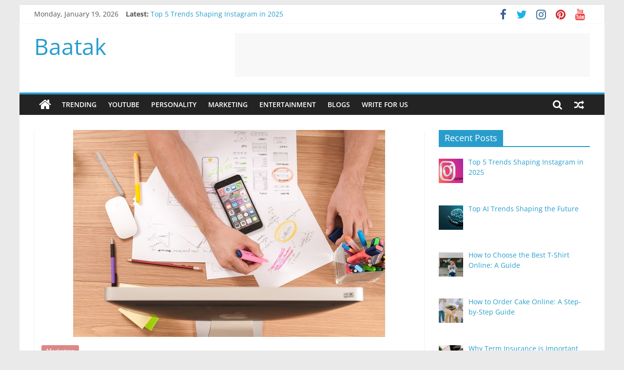

--- FILE ---
content_type: text/html; charset=UTF-8
request_url: https://baatak.com/2022/06/why-digital-marketing-is-important-for-your-business/
body_size: 19559
content:
<!DOCTYPE html>
<html lang="en-US">
<head>
			<meta charset="UTF-8" />
		<meta name="viewport" content="width=device-width, initial-scale=1">
		<link rel="profile" href="http://gmpg.org/xfn/11" />
		<meta name='robots' content='index, follow, max-image-preview:large, max-snippet:-1, max-video-preview:-1' />

	<!-- This site is optimized with the Yoast SEO plugin v19.4 - https://yoast.com/wordpress/plugins/seo/ -->
	<title>Why Digital Marketing is Important for Your Business? - Baatak</title>
	<link rel="canonical" href="https://baatak.com/2022/06/why-digital-marketing-is-important-for-your-business/" />
	<meta property="og:locale" content="en_US" />
	<meta property="og:type" content="article" />
	<meta property="og:title" content="Why Digital Marketing is Important for Your Business? - Baatak" />
	<meta property="og:description" content="Digital marketing is the growing field and very business wants to grow using the marketing techniques. Digital marketing has wide scope, you can target customer depending upon the product configuration. ... Read more" />
	<meta property="og:url" content="https://baatak.com/2022/06/why-digital-marketing-is-important-for-your-business/" />
	<meta property="og:site_name" content="Baatak" />
	<meta property="article:published_time" content="2022-06-13T04:00:00+00:00" />
	<meta property="article:modified_time" content="2022-06-23T17:59:39+00:00" />
	<meta property="og:image" content="https://baatak.com/wp-content/uploads/2022/06/firmbee-com-gcsNOsPEXfs-unsplash.jpg" />
	<meta property="og:image:width" content="640" />
	<meta property="og:image:height" content="425" />
	<meta property="og:image:type" content="image/jpeg" />
	<meta name="author" content="admin" />
	<meta name="twitter:card" content="summary_large_image" />
	<meta name="twitter:label1" content="Written by" />
	<meta name="twitter:data1" content="admin" />
	<meta name="twitter:label2" content="Est. reading time" />
	<meta name="twitter:data2" content="2 minutes" />
	<script type="application/ld+json" class="yoast-schema-graph">{"@context":"https://schema.org","@graph":[{"@type":"Organization","@id":"https://baatak.com/#organization","name":"Baatak","url":"https://baatak.com/","sameAs":[],"logo":{"@type":"ImageObject","inLanguage":"en-US","@id":"https://baatak.com/#/schema/logo/image/","url":"https://baatak.com/wp-content/uploads/2022/07/cropped-buying-mentor.png","contentUrl":"https://baatak.com/wp-content/uploads/2022/07/cropped-buying-mentor.png","width":260,"height":79,"caption":"Baatak"},"image":{"@id":"https://baatak.com/#/schema/logo/image/"}},{"@type":"WebSite","@id":"https://baatak.com/#website","url":"https://baatak.com/","name":"Baatak","description":"","publisher":{"@id":"https://baatak.com/#organization"},"potentialAction":[{"@type":"SearchAction","target":{"@type":"EntryPoint","urlTemplate":"https://baatak.com/?s={search_term_string}"},"query-input":"required name=search_term_string"}],"inLanguage":"en-US"},{"@type":"ImageObject","inLanguage":"en-US","@id":"https://baatak.com/2022/06/why-digital-marketing-is-important-for-your-business/#primaryimage","url":"https://baatak.com/wp-content/uploads/2022/06/firmbee-com-gcsNOsPEXfs-unsplash.jpg","contentUrl":"https://baatak.com/wp-content/uploads/2022/06/firmbee-com-gcsNOsPEXfs-unsplash.jpg","width":640,"height":425},{"@type":"WebPage","@id":"https://baatak.com/2022/06/why-digital-marketing-is-important-for-your-business/","url":"https://baatak.com/2022/06/why-digital-marketing-is-important-for-your-business/","name":"Why Digital Marketing is Important for Your Business? - Baatak","isPartOf":{"@id":"https://baatak.com/#website"},"primaryImageOfPage":{"@id":"https://baatak.com/2022/06/why-digital-marketing-is-important-for-your-business/#primaryimage"},"image":{"@id":"https://baatak.com/2022/06/why-digital-marketing-is-important-for-your-business/#primaryimage"},"thumbnailUrl":"https://baatak.com/wp-content/uploads/2022/06/firmbee-com-gcsNOsPEXfs-unsplash.jpg","datePublished":"2022-06-13T04:00:00+00:00","dateModified":"2022-06-23T17:59:39+00:00","breadcrumb":{"@id":"https://baatak.com/2022/06/why-digital-marketing-is-important-for-your-business/#breadcrumb"},"inLanguage":"en-US","potentialAction":[{"@type":"ReadAction","target":["https://baatak.com/2022/06/why-digital-marketing-is-important-for-your-business/"]}]},{"@type":"BreadcrumbList","@id":"https://baatak.com/2022/06/why-digital-marketing-is-important-for-your-business/#breadcrumb","itemListElement":[{"@type":"ListItem","position":1,"name":"Home","item":"https://baatak.com/"},{"@type":"ListItem","position":2,"name":"Why Digital Marketing is Important for Your Business?"}]},{"@type":"Article","@id":"https://baatak.com/2022/06/why-digital-marketing-is-important-for-your-business/#article","isPartOf":{"@id":"https://baatak.com/2022/06/why-digital-marketing-is-important-for-your-business/"},"author":{"name":"admin","@id":"https://baatak.com/#/schema/person/bb41e15561c6434d58574cc80d43fec5"},"headline":"Why Digital Marketing is Important for Your Business?","datePublished":"2022-06-13T04:00:00+00:00","dateModified":"2022-06-23T17:59:39+00:00","mainEntityOfPage":{"@id":"https://baatak.com/2022/06/why-digital-marketing-is-important-for-your-business/"},"wordCount":439,"commentCount":0,"publisher":{"@id":"https://baatak.com/#organization"},"image":{"@id":"https://baatak.com/2022/06/why-digital-marketing-is-important-for-your-business/#primaryimage"},"thumbnailUrl":"https://baatak.com/wp-content/uploads/2022/06/firmbee-com-gcsNOsPEXfs-unsplash.jpg","articleSection":["Marketing"],"inLanguage":"en-US","potentialAction":[{"@type":"CommentAction","name":"Comment","target":["https://baatak.com/2022/06/why-digital-marketing-is-important-for-your-business/#respond"]}]},{"@type":"Person","@id":"https://baatak.com/#/schema/person/bb41e15561c6434d58574cc80d43fec5","name":"admin","image":{"@type":"ImageObject","inLanguage":"en-US","@id":"https://baatak.com/#/schema/person/image/","url":"https://secure.gravatar.com/avatar/2c3a498f9a45a3d6fac55202e02cd36b?s=96&d=wavatar&r=g","contentUrl":"https://secure.gravatar.com/avatar/2c3a498f9a45a3d6fac55202e02cd36b?s=96&d=wavatar&r=g","caption":"admin"},"description":"I am professional writer for fashion, trending and entertainment.","sameAs":["http://baatak.com"],"url":"https://baatak.com/author/admin/"}]}</script>
	<!-- / Yoast SEO plugin. -->


<link rel="alternate" type="application/rss+xml" title="Baatak &raquo; Feed" href="https://baatak.com/feed/" />
<link rel="alternate" type="application/rss+xml" title="Baatak &raquo; Comments Feed" href="https://baatak.com/comments/feed/" />
<link rel="alternate" type="application/rss+xml" title="Baatak &raquo; Why Digital Marketing is Important for Your Business? Comments Feed" href="https://baatak.com/2022/06/why-digital-marketing-is-important-for-your-business/feed/" />
<link rel="alternate" type="application/rss+xml" title="Baatak &raquo; Stories Feed" href="https://baatak.com/web-stories/feed/">		<!-- This site uses the Google Analytics by MonsterInsights plugin v8.28.0 - Using Analytics tracking - https://www.monsterinsights.com/ -->
		<!-- Note: MonsterInsights is not currently configured on this site. The site owner needs to authenticate with Google Analytics in the MonsterInsights settings panel. -->
					<!-- No tracking code set -->
				<!-- / Google Analytics by MonsterInsights -->
		<script type="text/javascript">
/* <![CDATA[ */
window._wpemojiSettings = {"baseUrl":"https:\/\/s.w.org\/images\/core\/emoji\/15.0.3\/72x72\/","ext":".png","svgUrl":"https:\/\/s.w.org\/images\/core\/emoji\/15.0.3\/svg\/","svgExt":".svg","source":{"concatemoji":"https:\/\/baatak.com\/wp-includes\/js\/wp-emoji-release.min.js?ver=6.6.4"}};
/*! This file is auto-generated */
!function(i,n){var o,s,e;function c(e){try{var t={supportTests:e,timestamp:(new Date).valueOf()};sessionStorage.setItem(o,JSON.stringify(t))}catch(e){}}function p(e,t,n){e.clearRect(0,0,e.canvas.width,e.canvas.height),e.fillText(t,0,0);var t=new Uint32Array(e.getImageData(0,0,e.canvas.width,e.canvas.height).data),r=(e.clearRect(0,0,e.canvas.width,e.canvas.height),e.fillText(n,0,0),new Uint32Array(e.getImageData(0,0,e.canvas.width,e.canvas.height).data));return t.every(function(e,t){return e===r[t]})}function u(e,t,n){switch(t){case"flag":return n(e,"\ud83c\udff3\ufe0f\u200d\u26a7\ufe0f","\ud83c\udff3\ufe0f\u200b\u26a7\ufe0f")?!1:!n(e,"\ud83c\uddfa\ud83c\uddf3","\ud83c\uddfa\u200b\ud83c\uddf3")&&!n(e,"\ud83c\udff4\udb40\udc67\udb40\udc62\udb40\udc65\udb40\udc6e\udb40\udc67\udb40\udc7f","\ud83c\udff4\u200b\udb40\udc67\u200b\udb40\udc62\u200b\udb40\udc65\u200b\udb40\udc6e\u200b\udb40\udc67\u200b\udb40\udc7f");case"emoji":return!n(e,"\ud83d\udc26\u200d\u2b1b","\ud83d\udc26\u200b\u2b1b")}return!1}function f(e,t,n){var r="undefined"!=typeof WorkerGlobalScope&&self instanceof WorkerGlobalScope?new OffscreenCanvas(300,150):i.createElement("canvas"),a=r.getContext("2d",{willReadFrequently:!0}),o=(a.textBaseline="top",a.font="600 32px Arial",{});return e.forEach(function(e){o[e]=t(a,e,n)}),o}function t(e){var t=i.createElement("script");t.src=e,t.defer=!0,i.head.appendChild(t)}"undefined"!=typeof Promise&&(o="wpEmojiSettingsSupports",s=["flag","emoji"],n.supports={everything:!0,everythingExceptFlag:!0},e=new Promise(function(e){i.addEventListener("DOMContentLoaded",e,{once:!0})}),new Promise(function(t){var n=function(){try{var e=JSON.parse(sessionStorage.getItem(o));if("object"==typeof e&&"number"==typeof e.timestamp&&(new Date).valueOf()<e.timestamp+604800&&"object"==typeof e.supportTests)return e.supportTests}catch(e){}return null}();if(!n){if("undefined"!=typeof Worker&&"undefined"!=typeof OffscreenCanvas&&"undefined"!=typeof URL&&URL.createObjectURL&&"undefined"!=typeof Blob)try{var e="postMessage("+f.toString()+"("+[JSON.stringify(s),u.toString(),p.toString()].join(",")+"));",r=new Blob([e],{type:"text/javascript"}),a=new Worker(URL.createObjectURL(r),{name:"wpTestEmojiSupports"});return void(a.onmessage=function(e){c(n=e.data),a.terminate(),t(n)})}catch(e){}c(n=f(s,u,p))}t(n)}).then(function(e){for(var t in e)n.supports[t]=e[t],n.supports.everything=n.supports.everything&&n.supports[t],"flag"!==t&&(n.supports.everythingExceptFlag=n.supports.everythingExceptFlag&&n.supports[t]);n.supports.everythingExceptFlag=n.supports.everythingExceptFlag&&!n.supports.flag,n.DOMReady=!1,n.readyCallback=function(){n.DOMReady=!0}}).then(function(){return e}).then(function(){var e;n.supports.everything||(n.readyCallback(),(e=n.source||{}).concatemoji?t(e.concatemoji):e.wpemoji&&e.twemoji&&(t(e.twemoji),t(e.wpemoji)))}))}((window,document),window._wpemojiSettings);
/* ]]> */
</script>
<style id='wp-emoji-styles-inline-css' type='text/css'>

	img.wp-smiley, img.emoji {
		display: inline !important;
		border: none !important;
		box-shadow: none !important;
		height: 1em !important;
		width: 1em !important;
		margin: 0 0.07em !important;
		vertical-align: -0.1em !important;
		background: none !important;
		padding: 0 !important;
	}
</style>
<link rel='stylesheet' id='wp-block-library-css' href='https://baatak.com/wp-includes/css/dist/block-library/style.min.css?ver=6.6.4' type='text/css' media='all' />
<style id='wp-block-library-theme-inline-css' type='text/css'>
.wp-block-audio :where(figcaption){color:#555;font-size:13px;text-align:center}.is-dark-theme .wp-block-audio :where(figcaption){color:#ffffffa6}.wp-block-audio{margin:0 0 1em}.wp-block-code{border:1px solid #ccc;border-radius:4px;font-family:Menlo,Consolas,monaco,monospace;padding:.8em 1em}.wp-block-embed :where(figcaption){color:#555;font-size:13px;text-align:center}.is-dark-theme .wp-block-embed :where(figcaption){color:#ffffffa6}.wp-block-embed{margin:0 0 1em}.blocks-gallery-caption{color:#555;font-size:13px;text-align:center}.is-dark-theme .blocks-gallery-caption{color:#ffffffa6}:root :where(.wp-block-image figcaption){color:#555;font-size:13px;text-align:center}.is-dark-theme :root :where(.wp-block-image figcaption){color:#ffffffa6}.wp-block-image{margin:0 0 1em}.wp-block-pullquote{border-bottom:4px solid;border-top:4px solid;color:currentColor;margin-bottom:1.75em}.wp-block-pullquote cite,.wp-block-pullquote footer,.wp-block-pullquote__citation{color:currentColor;font-size:.8125em;font-style:normal;text-transform:uppercase}.wp-block-quote{border-left:.25em solid;margin:0 0 1.75em;padding-left:1em}.wp-block-quote cite,.wp-block-quote footer{color:currentColor;font-size:.8125em;font-style:normal;position:relative}.wp-block-quote.has-text-align-right{border-left:none;border-right:.25em solid;padding-left:0;padding-right:1em}.wp-block-quote.has-text-align-center{border:none;padding-left:0}.wp-block-quote.is-large,.wp-block-quote.is-style-large,.wp-block-quote.is-style-plain{border:none}.wp-block-search .wp-block-search__label{font-weight:700}.wp-block-search__button{border:1px solid #ccc;padding:.375em .625em}:where(.wp-block-group.has-background){padding:1.25em 2.375em}.wp-block-separator.has-css-opacity{opacity:.4}.wp-block-separator{border:none;border-bottom:2px solid;margin-left:auto;margin-right:auto}.wp-block-separator.has-alpha-channel-opacity{opacity:1}.wp-block-separator:not(.is-style-wide):not(.is-style-dots){width:100px}.wp-block-separator.has-background:not(.is-style-dots){border-bottom:none;height:1px}.wp-block-separator.has-background:not(.is-style-wide):not(.is-style-dots){height:2px}.wp-block-table{margin:0 0 1em}.wp-block-table td,.wp-block-table th{word-break:normal}.wp-block-table :where(figcaption){color:#555;font-size:13px;text-align:center}.is-dark-theme .wp-block-table :where(figcaption){color:#ffffffa6}.wp-block-video :where(figcaption){color:#555;font-size:13px;text-align:center}.is-dark-theme .wp-block-video :where(figcaption){color:#ffffffa6}.wp-block-video{margin:0 0 1em}:root :where(.wp-block-template-part.has-background){margin-bottom:0;margin-top:0;padding:1.25em 2.375em}
</style>
<link rel='stylesheet' id='wpzoom-social-icons-block-style-css' href='https://baatak.com/wp-content/plugins/social-icons-widget-by-wpzoom/block/dist/style-wpzoom-social-icons.css?ver=4.2.6' type='text/css' media='all' />
<style id='classic-theme-styles-inline-css' type='text/css'>
/*! This file is auto-generated */
.wp-block-button__link{color:#fff;background-color:#32373c;border-radius:9999px;box-shadow:none;text-decoration:none;padding:calc(.667em + 2px) calc(1.333em + 2px);font-size:1.125em}.wp-block-file__button{background:#32373c;color:#fff;text-decoration:none}
</style>
<style id='global-styles-inline-css' type='text/css'>
:root{--wp--preset--aspect-ratio--square: 1;--wp--preset--aspect-ratio--4-3: 4/3;--wp--preset--aspect-ratio--3-4: 3/4;--wp--preset--aspect-ratio--3-2: 3/2;--wp--preset--aspect-ratio--2-3: 2/3;--wp--preset--aspect-ratio--16-9: 16/9;--wp--preset--aspect-ratio--9-16: 9/16;--wp--preset--color--black: #000000;--wp--preset--color--cyan-bluish-gray: #abb8c3;--wp--preset--color--white: #ffffff;--wp--preset--color--pale-pink: #f78da7;--wp--preset--color--vivid-red: #cf2e2e;--wp--preset--color--luminous-vivid-orange: #ff6900;--wp--preset--color--luminous-vivid-amber: #fcb900;--wp--preset--color--light-green-cyan: #7bdcb5;--wp--preset--color--vivid-green-cyan: #00d084;--wp--preset--color--pale-cyan-blue: #8ed1fc;--wp--preset--color--vivid-cyan-blue: #0693e3;--wp--preset--color--vivid-purple: #9b51e0;--wp--preset--gradient--vivid-cyan-blue-to-vivid-purple: linear-gradient(135deg,rgba(6,147,227,1) 0%,rgb(155,81,224) 100%);--wp--preset--gradient--light-green-cyan-to-vivid-green-cyan: linear-gradient(135deg,rgb(122,220,180) 0%,rgb(0,208,130) 100%);--wp--preset--gradient--luminous-vivid-amber-to-luminous-vivid-orange: linear-gradient(135deg,rgba(252,185,0,1) 0%,rgba(255,105,0,1) 100%);--wp--preset--gradient--luminous-vivid-orange-to-vivid-red: linear-gradient(135deg,rgba(255,105,0,1) 0%,rgb(207,46,46) 100%);--wp--preset--gradient--very-light-gray-to-cyan-bluish-gray: linear-gradient(135deg,rgb(238,238,238) 0%,rgb(169,184,195) 100%);--wp--preset--gradient--cool-to-warm-spectrum: linear-gradient(135deg,rgb(74,234,220) 0%,rgb(151,120,209) 20%,rgb(207,42,186) 40%,rgb(238,44,130) 60%,rgb(251,105,98) 80%,rgb(254,248,76) 100%);--wp--preset--gradient--blush-light-purple: linear-gradient(135deg,rgb(255,206,236) 0%,rgb(152,150,240) 100%);--wp--preset--gradient--blush-bordeaux: linear-gradient(135deg,rgb(254,205,165) 0%,rgb(254,45,45) 50%,rgb(107,0,62) 100%);--wp--preset--gradient--luminous-dusk: linear-gradient(135deg,rgb(255,203,112) 0%,rgb(199,81,192) 50%,rgb(65,88,208) 100%);--wp--preset--gradient--pale-ocean: linear-gradient(135deg,rgb(255,245,203) 0%,rgb(182,227,212) 50%,rgb(51,167,181) 100%);--wp--preset--gradient--electric-grass: linear-gradient(135deg,rgb(202,248,128) 0%,rgb(113,206,126) 100%);--wp--preset--gradient--midnight: linear-gradient(135deg,rgb(2,3,129) 0%,rgb(40,116,252) 100%);--wp--preset--font-size--small: 13px;--wp--preset--font-size--medium: 20px;--wp--preset--font-size--large: 36px;--wp--preset--font-size--x-large: 42px;--wp--preset--spacing--20: 0.44rem;--wp--preset--spacing--30: 0.67rem;--wp--preset--spacing--40: 1rem;--wp--preset--spacing--50: 1.5rem;--wp--preset--spacing--60: 2.25rem;--wp--preset--spacing--70: 3.38rem;--wp--preset--spacing--80: 5.06rem;--wp--preset--shadow--natural: 6px 6px 9px rgba(0, 0, 0, 0.2);--wp--preset--shadow--deep: 12px 12px 50px rgba(0, 0, 0, 0.4);--wp--preset--shadow--sharp: 6px 6px 0px rgba(0, 0, 0, 0.2);--wp--preset--shadow--outlined: 6px 6px 0px -3px rgba(255, 255, 255, 1), 6px 6px rgba(0, 0, 0, 1);--wp--preset--shadow--crisp: 6px 6px 0px rgba(0, 0, 0, 1);}:where(.is-layout-flex){gap: 0.5em;}:where(.is-layout-grid){gap: 0.5em;}body .is-layout-flex{display: flex;}.is-layout-flex{flex-wrap: wrap;align-items: center;}.is-layout-flex > :is(*, div){margin: 0;}body .is-layout-grid{display: grid;}.is-layout-grid > :is(*, div){margin: 0;}:where(.wp-block-columns.is-layout-flex){gap: 2em;}:where(.wp-block-columns.is-layout-grid){gap: 2em;}:where(.wp-block-post-template.is-layout-flex){gap: 1.25em;}:where(.wp-block-post-template.is-layout-grid){gap: 1.25em;}.has-black-color{color: var(--wp--preset--color--black) !important;}.has-cyan-bluish-gray-color{color: var(--wp--preset--color--cyan-bluish-gray) !important;}.has-white-color{color: var(--wp--preset--color--white) !important;}.has-pale-pink-color{color: var(--wp--preset--color--pale-pink) !important;}.has-vivid-red-color{color: var(--wp--preset--color--vivid-red) !important;}.has-luminous-vivid-orange-color{color: var(--wp--preset--color--luminous-vivid-orange) !important;}.has-luminous-vivid-amber-color{color: var(--wp--preset--color--luminous-vivid-amber) !important;}.has-light-green-cyan-color{color: var(--wp--preset--color--light-green-cyan) !important;}.has-vivid-green-cyan-color{color: var(--wp--preset--color--vivid-green-cyan) !important;}.has-pale-cyan-blue-color{color: var(--wp--preset--color--pale-cyan-blue) !important;}.has-vivid-cyan-blue-color{color: var(--wp--preset--color--vivid-cyan-blue) !important;}.has-vivid-purple-color{color: var(--wp--preset--color--vivid-purple) !important;}.has-black-background-color{background-color: var(--wp--preset--color--black) !important;}.has-cyan-bluish-gray-background-color{background-color: var(--wp--preset--color--cyan-bluish-gray) !important;}.has-white-background-color{background-color: var(--wp--preset--color--white) !important;}.has-pale-pink-background-color{background-color: var(--wp--preset--color--pale-pink) !important;}.has-vivid-red-background-color{background-color: var(--wp--preset--color--vivid-red) !important;}.has-luminous-vivid-orange-background-color{background-color: var(--wp--preset--color--luminous-vivid-orange) !important;}.has-luminous-vivid-amber-background-color{background-color: var(--wp--preset--color--luminous-vivid-amber) !important;}.has-light-green-cyan-background-color{background-color: var(--wp--preset--color--light-green-cyan) !important;}.has-vivid-green-cyan-background-color{background-color: var(--wp--preset--color--vivid-green-cyan) !important;}.has-pale-cyan-blue-background-color{background-color: var(--wp--preset--color--pale-cyan-blue) !important;}.has-vivid-cyan-blue-background-color{background-color: var(--wp--preset--color--vivid-cyan-blue) !important;}.has-vivid-purple-background-color{background-color: var(--wp--preset--color--vivid-purple) !important;}.has-black-border-color{border-color: var(--wp--preset--color--black) !important;}.has-cyan-bluish-gray-border-color{border-color: var(--wp--preset--color--cyan-bluish-gray) !important;}.has-white-border-color{border-color: var(--wp--preset--color--white) !important;}.has-pale-pink-border-color{border-color: var(--wp--preset--color--pale-pink) !important;}.has-vivid-red-border-color{border-color: var(--wp--preset--color--vivid-red) !important;}.has-luminous-vivid-orange-border-color{border-color: var(--wp--preset--color--luminous-vivid-orange) !important;}.has-luminous-vivid-amber-border-color{border-color: var(--wp--preset--color--luminous-vivid-amber) !important;}.has-light-green-cyan-border-color{border-color: var(--wp--preset--color--light-green-cyan) !important;}.has-vivid-green-cyan-border-color{border-color: var(--wp--preset--color--vivid-green-cyan) !important;}.has-pale-cyan-blue-border-color{border-color: var(--wp--preset--color--pale-cyan-blue) !important;}.has-vivid-cyan-blue-border-color{border-color: var(--wp--preset--color--vivid-cyan-blue) !important;}.has-vivid-purple-border-color{border-color: var(--wp--preset--color--vivid-purple) !important;}.has-vivid-cyan-blue-to-vivid-purple-gradient-background{background: var(--wp--preset--gradient--vivid-cyan-blue-to-vivid-purple) !important;}.has-light-green-cyan-to-vivid-green-cyan-gradient-background{background: var(--wp--preset--gradient--light-green-cyan-to-vivid-green-cyan) !important;}.has-luminous-vivid-amber-to-luminous-vivid-orange-gradient-background{background: var(--wp--preset--gradient--luminous-vivid-amber-to-luminous-vivid-orange) !important;}.has-luminous-vivid-orange-to-vivid-red-gradient-background{background: var(--wp--preset--gradient--luminous-vivid-orange-to-vivid-red) !important;}.has-very-light-gray-to-cyan-bluish-gray-gradient-background{background: var(--wp--preset--gradient--very-light-gray-to-cyan-bluish-gray) !important;}.has-cool-to-warm-spectrum-gradient-background{background: var(--wp--preset--gradient--cool-to-warm-spectrum) !important;}.has-blush-light-purple-gradient-background{background: var(--wp--preset--gradient--blush-light-purple) !important;}.has-blush-bordeaux-gradient-background{background: var(--wp--preset--gradient--blush-bordeaux) !important;}.has-luminous-dusk-gradient-background{background: var(--wp--preset--gradient--luminous-dusk) !important;}.has-pale-ocean-gradient-background{background: var(--wp--preset--gradient--pale-ocean) !important;}.has-electric-grass-gradient-background{background: var(--wp--preset--gradient--electric-grass) !important;}.has-midnight-gradient-background{background: var(--wp--preset--gradient--midnight) !important;}.has-small-font-size{font-size: var(--wp--preset--font-size--small) !important;}.has-medium-font-size{font-size: var(--wp--preset--font-size--medium) !important;}.has-large-font-size{font-size: var(--wp--preset--font-size--large) !important;}.has-x-large-font-size{font-size: var(--wp--preset--font-size--x-large) !important;}
:where(.wp-block-post-template.is-layout-flex){gap: 1.25em;}:where(.wp-block-post-template.is-layout-grid){gap: 1.25em;}
:where(.wp-block-columns.is-layout-flex){gap: 2em;}:where(.wp-block-columns.is-layout-grid){gap: 2em;}
:root :where(.wp-block-pullquote){font-size: 1.5em;line-height: 1.6;}
</style>
<link rel='stylesheet' id='colormag_style-css' href='https://baatak.com/wp-content/themes/colormag/style.css?ver=2.1.3' type='text/css' media='all' />
<link rel='stylesheet' id='colormag-featured-image-popup-css-css' href='https://baatak.com/wp-content/themes/colormag/js/magnific-popup/magnific-popup.min.css?ver=2.1.3' type='text/css' media='all' />
<link rel='stylesheet' id='colormag-fontawesome-css' href='https://baatak.com/wp-content/themes/colormag/fontawesome/css/font-awesome.min.css?ver=2.1.3' type='text/css' media='all' />
<link rel='stylesheet' id='recent-posts-widget-with-thumbnails-public-style-css' href='https://baatak.com/wp-content/plugins/recent-posts-widget-with-thumbnails/public.css?ver=7.1.1' type='text/css' media='all' />
<link rel='stylesheet' id='wpzoom-social-icons-socicon-css' href='https://baatak.com/wp-content/plugins/social-icons-widget-by-wpzoom/assets/css/wpzoom-socicon.css?ver=1657132911' type='text/css' media='all' />
<link rel='stylesheet' id='wpzoom-social-icons-genericons-css' href='https://baatak.com/wp-content/plugins/social-icons-widget-by-wpzoom/assets/css/genericons.css?ver=1657132911' type='text/css' media='all' />
<link rel='stylesheet' id='wpzoom-social-icons-academicons-css' href='https://baatak.com/wp-content/plugins/social-icons-widget-by-wpzoom/assets/css/academicons.min.css?ver=1657132911' type='text/css' media='all' />
<link rel='stylesheet' id='wpzoom-social-icons-font-awesome-3-css' href='https://baatak.com/wp-content/plugins/social-icons-widget-by-wpzoom/assets/css/font-awesome-3.min.css?ver=1657132911' type='text/css' media='all' />
<link rel='stylesheet' id='dashicons-css' href='https://baatak.com/wp-includes/css/dashicons.min.css?ver=6.6.4' type='text/css' media='all' />
<link rel='stylesheet' id='wpzoom-social-icons-styles-css' href='https://baatak.com/wp-content/plugins/social-icons-widget-by-wpzoom/assets/css/wpzoom-social-icons-styles.css?ver=1657132911' type='text/css' media='all' />
<link rel='stylesheet' id='generate-blog-images-css' href='https://baatak.com/wp-content/plugins/gp-premium/blog/functions/css/featured-images.min.css?ver=2.1.1' type='text/css' media='all' />
<link rel='stylesheet' id='generate-sticky-css' href='https://baatak.com/wp-content/plugins/gp-premium/menu-plus/functions/css/sticky.min.css?ver=2.1.1' type='text/css' media='all' />
<link rel='stylesheet' id='generate-navigation-branding-css' href='https://baatak.com/wp-content/plugins/gp-premium/menu-plus/functions/css/navigation-branding.min.css?ver=2.1.1' type='text/css' media='all' />
<link rel='preload' as='font'  id='wpzoom-social-icons-font-academicons-ttf-css' href='https://baatak.com/wp-content/plugins/social-icons-widget-by-wpzoom/assets/font/academicons.ttf?v=1.8.6'  type='font/ttf' crossorigin />
<link rel='preload' as='font'  id='wpzoom-social-icons-font-academicons-woff-css' href='https://baatak.com/wp-content/plugins/social-icons-widget-by-wpzoom/assets/font/academicons.woff?v=1.8.6'  type='font/woff' crossorigin />
<link rel='preload' as='font'  id='wpzoom-social-icons-font-fontawesome-3-ttf-css' href='https://baatak.com/wp-content/plugins/social-icons-widget-by-wpzoom/assets/font/fontawesome-webfont.ttf?v=4.7.0'  type='font/ttf' crossorigin />
<link rel='preload' as='font'  id='wpzoom-social-icons-font-fontawesome-3-woff-css' href='https://baatak.com/wp-content/plugins/social-icons-widget-by-wpzoom/assets/font/fontawesome-webfont.woff?v=4.7.0'  type='font/woff' crossorigin />
<link rel='preload' as='font'  id='wpzoom-social-icons-font-fontawesome-3-woff2-css' href='https://baatak.com/wp-content/plugins/social-icons-widget-by-wpzoom/assets/font/fontawesome-webfont.woff2?v=4.7.0'  type='font/woff2' crossorigin />
<link rel='preload' as='font'  id='wpzoom-social-icons-font-genericons-ttf-css' href='https://baatak.com/wp-content/plugins/social-icons-widget-by-wpzoom/assets/font/Genericons.ttf'  type='font/ttf' crossorigin />
<link rel='preload' as='font'  id='wpzoom-social-icons-font-genericons-woff-css' href='https://baatak.com/wp-content/plugins/social-icons-widget-by-wpzoom/assets/font/Genericons.woff'  type='font/woff' crossorigin />
<link rel='preload' as='font'  id='wpzoom-social-icons-font-socicon-ttf-css' href='https://baatak.com/wp-content/plugins/social-icons-widget-by-wpzoom/assets/font/socicon.ttf?v=4.2.6'  type='font/ttf' crossorigin />
<link rel='preload' as='font'  id='wpzoom-social-icons-font-socicon-woff-css' href='https://baatak.com/wp-content/plugins/social-icons-widget-by-wpzoom/assets/font/socicon.woff?v=4.2.6'  type='font/woff' crossorigin />
<script type="text/javascript" src="https://baatak.com/wp-includes/js/jquery/jquery.min.js?ver=3.7.1" id="jquery-core-js"></script>
<script type="text/javascript" src="https://baatak.com/wp-includes/js/jquery/jquery-migrate.min.js?ver=3.4.1" id="jquery-migrate-js"></script>
<!--[if lte IE 8]>
<script type="text/javascript" src="https://baatak.com/wp-content/themes/colormag/js/html5shiv.min.js?ver=2.1.3" id="html5-js"></script>
<![endif]-->
<link rel="https://api.w.org/" href="https://baatak.com/wp-json/" /><link rel="alternate" title="JSON" type="application/json" href="https://baatak.com/wp-json/wp/v2/posts/8" /><link rel="EditURI" type="application/rsd+xml" title="RSD" href="https://baatak.com/xmlrpc.php?rsd" />
<meta name="generator" content="WordPress 6.6.4" />
<link rel='shortlink' href='https://baatak.com/?p=8' />
<link rel="alternate" title="oEmbed (JSON)" type="application/json+oembed" href="https://baatak.com/wp-json/oembed/1.0/embed?url=https%3A%2F%2Fbaatak.com%2F2022%2F06%2Fwhy-digital-marketing-is-important-for-your-business%2F" />
<link rel="alternate" title="oEmbed (XML)" type="text/xml+oembed" href="https://baatak.com/wp-json/oembed/1.0/embed?url=https%3A%2F%2Fbaatak.com%2F2022%2F06%2Fwhy-digital-marketing-is-important-for-your-business%2F&#038;format=xml" />
<link rel="pingback" href="https://baatak.com/xmlrpc.php"><link rel="icon" href="https://baatak.com/wp-content/uploads/2022/06/cropped-cropped-baatak-1-32x32.png" sizes="32x32" />
<link rel="icon" href="https://baatak.com/wp-content/uploads/2022/06/cropped-cropped-baatak-1-192x192.png" sizes="192x192" />
<link rel="apple-touch-icon" href="https://baatak.com/wp-content/uploads/2022/06/cropped-cropped-baatak-1-180x180.png" />
<meta name="msapplication-TileImage" content="https://baatak.com/wp-content/uploads/2022/06/cropped-cropped-baatak-1-270x270.png" />
<!-- Google tag (gtag.js) -->
<script async src="https://www.googletagmanager.com/gtag/js?id=AW-855057252">
</script>
<script>
  window.dataLayer = window.dataLayer || [];
  function gtag(){dataLayer.push(arguments);}
  gtag('js', new Date());

  gtag('config', 'AW-855057252');
</script>
<!-- Google tag (gtag.js) --> <script async src="https://www.googletagmanager.com/gtag/js?id=AW-855057252"></script> <script> window.dataLayer = window.dataLayer || []; function gtag(){dataLayer.push(arguments);} gtag('js', new Date()); gtag('config', 'AW-855057252'); </script>
</head>

<body class="post-template-default single single-post postid-8 single-format-standard wp-custom-logo wp-embed-responsive post-image-above-header post-image-aligned-center sticky-menu-no-transition sticky-enabled both-sticky-menu right-sidebar box-layout">

		<div id="page" class="hfeed site">
				<a class="skip-link screen-reader-text" href="#main">Skip to content</a>
				<header id="masthead" class="site-header clearfix ">
				<div id="header-text-nav-container" class="clearfix">
		
			<div class="news-bar">
				<div class="inner-wrap clearfix">
					
		<div class="date-in-header">
			Monday, January 19, 2026		</div>

		
		<div class="breaking-news">
			<strong class="breaking-news-latest">Latest:</strong>

			<ul class="newsticker">
									<li>
						<a href="https://baatak.com/2025/05/top-5-trends-shaping-instagram-in-2025/" title="Top 5 Trends Shaping Instagram in 2025">
							Top 5 Trends Shaping Instagram in 2025						</a>
					</li>
									<li>
						<a href="https://baatak.com/2025/05/top-ai-trends-shaping-the-future/" title="Top AI Trends Shaping the Future">
							Top AI Trends Shaping the Future						</a>
					</li>
									<li>
						<a href="https://baatak.com/2024/10/how-to-choose-the-best-t-shirt-online-a-guide/" title="How to Choose the Best T-Shirt Online: A Guide">
							How to Choose the Best T-Shirt Online: A Guide						</a>
					</li>
									<li>
						<a href="https://baatak.com/2024/10/how-to-order-cake-online-a-step-by-step-guide/" title="How to Order Cake Online: A Step-by-Step Guide">
							How to Order Cake Online: A Step-by-Step Guide						</a>
					</li>
									<li>
						<a href="https://baatak.com/2024/10/why-term-insurance-is-important/" title="Why Term Insurance is Important">
							Why Term Insurance is Important						</a>
					</li>
							</ul>
		</div>

		
		<div class="social-links clearfix">
			<ul>
				<li><a href="#" target="_blank"><i class="fa fa-facebook"></i></a></li><li><a href="#" target="_blank"><i class="fa fa-twitter"></i></a></li><li><a href="#" target="_blank"><i class="fa fa-instagram"></i></a></li><li><a href="#" target="_blank"><i class="fa fa-pinterest"></i></a></li><li><a href="#" target="_blank"><i class="fa fa-youtube"></i></a></li>			</ul>
		</div><!-- .social-links -->
						</div>
			</div>

			
		<div class="inner-wrap">
			<div id="header-text-nav-wrap" class="clearfix">

				<div id="header-left-section">
					
					<div id="header-text" class="">
													<h3 id="site-title">
								<a href="https://baatak.com/" title="Baatak" rel="home">Baatak</a>
							</h3>
						
											</div><!-- #header-text -->
				</div><!-- #header-left-section -->

				<div id="header-right-section">
											<div id="header-right-sidebar" class="clearfix">
							<aside id="block-25" class="widget widget_block clearfix"><script async src="https://pagead2.googlesyndication.com/pagead/js/adsbygoogle.js?client=ca-pub-9758326686768716"
     crossorigin="anonymous"></script>
<!-- 72899 -->
<ins class="adsbygoogle"
     style="display:inline-block;width:728px;height:90px"
     data-ad-client="ca-pub-9758326686768716"
     data-ad-slot="5216135568"></ins>
<script>
     (adsbygoogle = window.adsbygoogle || []).push({});
</script></aside>						</div>
										</div><!-- #header-right-section -->

			</div><!-- #header-text-nav-wrap -->
		</div><!-- .inner-wrap -->

		
		<nav id="site-navigation" class="main-navigation clearfix" role="navigation">
			<div class="inner-wrap clearfix">
				
					<div class="home-icon">
						<a href="https://baatak.com/"
						   title="Baatak"
						>
							<i class="fa fa-home"></i>
						</a>
					</div>
				
									<div class="search-random-icons-container">
						
		<div class="random-post">
							<a href="https://baatak.com/2022/02/best-5-places-to-visit-in-chandigarh/" title="View a random post">
					<i class="fa fa-random"></i>
				</a>
					</div>

									<div class="top-search-wrap">
								<i class="fa fa-search search-top"></i>
								<div class="search-form-top">
									
<form action="https://baatak.com/" class="search-form searchform clearfix" method="get" role="search">

	<div class="search-wrap">
		<input type="search"
		       class="s field"
		       name="s"
		       value=""
		       placeholder="Search"
		/>

		<button class="search-icon" type="submit"></button>
	</div>

</form><!-- .searchform -->
								</div>
							</div>
											</div>
				
				<p class="menu-toggle"></p>
				<div class="menu-primary-container"><ul id="menu-primary-marketer" class="menu"><li id="menu-item-874" class="menu-item menu-item-type-taxonomy menu-item-object-category menu-item-874"><a href="https://baatak.com/category/trending/">Trending</a></li>
<li id="menu-item-878" class="menu-item menu-item-type-taxonomy menu-item-object-category menu-item-878"><a href="https://baatak.com/category/youtube/">YouTube</a></li>
<li id="menu-item-875" class="menu-item menu-item-type-taxonomy menu-item-object-category menu-item-875"><a href="https://baatak.com/category/personality/">Personality</a></li>
<li id="menu-item-876" class="menu-item menu-item-type-taxonomy menu-item-object-category current-post-ancestor current-menu-parent current-post-parent menu-item-876"><a href="https://baatak.com/category/marketing/">Marketing</a></li>
<li id="menu-item-877" class="menu-item menu-item-type-taxonomy menu-item-object-category menu-item-877"><a href="https://baatak.com/category/entertainment/">Entertainment</a></li>
<li id="menu-item-879" class="menu-item menu-item-type-taxonomy menu-item-object-category menu-item-879"><a href="https://baatak.com/category/blogs/">Blogs</a></li>
<li id="menu-item-1419" class="menu-item menu-item-type-post_type menu-item-object-page menu-item-1419"><a href="https://baatak.com/write-for-us-entertainment-lifestyle-and-business/">Write For Us</a></li>
</ul></div>
			</div>
		</nav>

				</div><!-- #header-text-nav-container -->
				</header><!-- #masthead -->
				<div id="main" class="clearfix">
				<div class="inner-wrap clearfix">
		
	<div id="primary">
		<div id="content" class="clearfix">

			
<article id="post-8" class="post-8 post type-post status-publish format-standard has-post-thumbnail hentry category-marketing">
	
				<div class="featured-image">
									<a href="https://baatak.com/wp-content/uploads/2022/06/firmbee-com-gcsNOsPEXfs-unsplash.jpg" class="image-popup"><img width="640" height="425" src="https://baatak.com/wp-content/uploads/2022/06/firmbee-com-gcsNOsPEXfs-unsplash.jpg" class="attachment-colormag-featured-image size-colormag-featured-image wp-post-image" alt="" decoding="async" fetchpriority="high" srcset="https://baatak.com/wp-content/uploads/2022/06/firmbee-com-gcsNOsPEXfs-unsplash.jpg 640w, https://baatak.com/wp-content/uploads/2022/06/firmbee-com-gcsNOsPEXfs-unsplash-300x199.jpg 300w" sizes="(max-width: 640px) 100vw, 640px" /></a>
								</div>
			
	<div class="article-content clearfix">

		<div class="above-entry-meta"><span class="cat-links"><a href="https://baatak.com/category/marketing/" style="background:#dd8787" rel="category tag">Marketing</a>&nbsp;</span></div>
		<header class="entry-header">
			<h1 class="entry-title">
				Why Digital Marketing is Important for Your Business?			</h1>
		</header>

		<div class="below-entry-meta">
			<span class="posted-on"><a href="https://baatak.com/2022/06/why-digital-marketing-is-important-for-your-business/" title="4:00 am" rel="bookmark"><i class="fa fa-calendar-o"></i> <time class="entry-date published" datetime="2022-06-13T04:00:00+05:30">June 13, 2022</time><time class="updated" datetime="2022-06-23T23:29:39+05:30">June 23, 2022</time></a></span>
			<span class="byline">
				<span class="author vcard">
					<i class="fa fa-user"></i>
					<a class="url fn n"
					   href="https://baatak.com/author/admin/"
					   title="admin"
					>
						admin					</a>
				</span>
			</span>

							<span class="comments">
						<a href="https://baatak.com/2022/06/why-digital-marketing-is-important-for-your-business/#respond"><i class="fa fa-comment"></i> 0 Comments</a>					</span>
				</div>
		<div class="entry-content clearfix">
			<p>Digital marketing is the growing field and very business wants to grow using the marketing techniques. Digital marketing has wide scope, you can target customer depending upon the product configuration. You can also target customer depending upon the gender. For example you deals in fashion wear for ladies then you have a option for target only ladies instead of target men&#8217;s who are not much interested in this section.</p>
<p>There are many other benefits of digital marketing is that you can select the area where you want to show the ads of your product and services. So you do not have to pay extra and you will get high quality leads from digital marketing techniques. Suppose you have 3 cities like A, B and C but you cannot do trade in city C for any reason but you are dealing in A and B city then you can exclude city C from your list because you can provide service in this area.</p>
<p>In this article we are going to share how digital marketing is important and how you can use marketing techniques to reach your target audience.</p>
<h2>Brand Awareness</h2>
<p>When you are a newbie in the business and want to let people know more about your business, then digital marketing is one of the best option to consider to aware people that you have recently opened at this location and providing these services.</p>
<p>Not just for newbies there are many businesses which exist in the city but yet they are not discoverable. It is always better to aware of people so that they can at least visit to your store and what products are you dealing with.</p>
<h2>Product Marketing</h2>
<p>Product marketing is one of the advanced techniques for marketing for targeting products in a specific region. It is a good idea to focus on product marketing if you are offering very good price or you want to introduce new product in the market.</p>
<p>For example, You are planning to open a food outlet in any area and want to focus on one product in which you are great and no one can beat you in that category. Try to give a small budget to this marketing and see how the outcome from the campaign.</p>
<h2>Lead Generation</h2>
<p>Once the brand awareness part is done the next thing that comes is getting quality leads. Leads are basically the targeted users who are interested in your product or services. Digital marketing can get quality leads from the market and give you the details of the customer who are interested in your product.</p>
<p>&nbsp;</p>
<p>&nbsp;</p>
<p>&nbsp;</p>
		</div>

	</div>

	</article>

		</div><!-- #content -->

		
		<ul class="default-wp-page clearfix">
			<li class="previous"><a href="https://baatak.com/2022/06/how-much-akshay-kumar-charge-for-one-movie/" rel="prev"><span class="meta-nav">&larr;</span> How Much Akshay Kumar Charge For One Movie?</a></li>
			<li class="next"><a href="https://baatak.com/2022/06/best-gifts-ideas-for-fathers-day/" rel="next">Best Gifts Ideas For Fathers Day <span class="meta-nav">&rarr;</span></a></li>
		</ul>

		
			<div class="author-box">
				<div class="author-img"><img alt='' src='https://secure.gravatar.com/avatar/2c3a498f9a45a3d6fac55202e02cd36b?s=100&#038;d=wavatar&#038;r=g' srcset='https://secure.gravatar.com/avatar/2c3a498f9a45a3d6fac55202e02cd36b?s=200&#038;d=wavatar&#038;r=g 2x' class='avatar avatar-100 photo' height='100' width='100' loading='lazy' decoding='async'/></div>
				<h4 class="author-name">admin</h4>
				<p class="author-description">I am professional writer for fashion, trending and entertainment.</p>
			</div>

			
	<div class="related-posts-wrapper">

		<h4 class="related-posts-main-title">
			<i class="fa fa-thumbs-up"></i><span>You May Also Like</span>
		</h4>

		<div class="related-posts clearfix">

							<div class="single-related-posts">

											<div class="related-posts-thumbnail">
							<a href="https://baatak.com/2022/11/6-gifts-that-are-perfect-for-someone-special-on-any-occasion/" title="6 Gifts That Are Perfect For Someone Special On Any Occasion">
								<img width="390" height="205" src="https://baatak.com/wp-content/uploads/2022/11/Gifts-for-someone-special-1-390x205.jpg" class="attachment-colormag-featured-post-medium size-colormag-featured-post-medium wp-post-image" alt="Gifts" decoding="async" loading="lazy" />							</a>
						</div>
					
					<div class="article-content">
						<h3 class="entry-title">
							<a href="https://baatak.com/2022/11/6-gifts-that-are-perfect-for-someone-special-on-any-occasion/" rel="bookmark" title="6 Gifts That Are Perfect For Someone Special On Any Occasion">
								6 Gifts That Are Perfect For Someone Special On Any Occasion							</a>
						</h3><!--/.post-title-->

						<div class="below-entry-meta">
			<span class="posted-on"><a href="https://baatak.com/2022/11/6-gifts-that-are-perfect-for-someone-special-on-any-occasion/" title="10:13 pm" rel="bookmark"><i class="fa fa-calendar-o"></i> <time class="entry-date published" datetime="2022-11-02T22:13:41+05:30">November 2, 2022</time><time class="updated" datetime="2022-11-02T22:16:43+05:30">November 2, 2022</time></a></span>
			<span class="byline">
				<span class="author vcard">
					<i class="fa fa-user"></i>
					<a class="url fn n"
					   href="https://baatak.com/author/robin/"
					   title="Robin Singh"
					>
						Robin Singh					</a>
				</span>
			</span>

							<span class="comments">
													<i class="fa fa-comment"></i><a href="https://baatak.com/2022/11/6-gifts-that-are-perfect-for-someone-special-on-any-occasion/#respond">0</a>												</span>
				</div>					</div>

				</div><!--/.related-->
							<div class="single-related-posts">

					
					<div class="article-content">
						<h3 class="entry-title">
							<a href="https://baatak.com/2021/11/best-seo-agency-in-chandigarh/" rel="bookmark" title="Best SEO Agency In Chandigarh">
								Best SEO Agency In Chandigarh							</a>
						</h3><!--/.post-title-->

						<div class="below-entry-meta">
			<span class="posted-on"><a href="https://baatak.com/2021/11/best-seo-agency-in-chandigarh/" title="6:39 pm" rel="bookmark"><i class="fa fa-calendar-o"></i> <time class="entry-date published updated" datetime="2021-11-12T18:39:00+05:30">November 12, 2021</time></a></span>
			<span class="byline">
				<span class="author vcard">
					<i class="fa fa-user"></i>
					<a class="url fn n"
					   href="https://baatak.com/author/admin/"
					   title="admin"
					>
						admin					</a>
				</span>
			</span>

							<span class="comments">
													<i class="fa fa-comment"></i><a href="https://baatak.com/2021/11/best-seo-agency-in-chandigarh/#respond">0</a>												</span>
				</div>					</div>

				</div><!--/.related-->
							<div class="single-related-posts">

											<div class="related-posts-thumbnail">
							<a href="https://baatak.com/2022/07/best-restaurant-in-panchkula/" title="Best Restaurant In Panchkula">
								<img width="307" height="205" src="https://baatak.com/wp-content/uploads/2022/07/best-restuarent-in-panchkula.jpg" class="attachment-colormag-featured-post-medium size-colormag-featured-post-medium wp-post-image" alt="" decoding="async" loading="lazy" srcset="https://baatak.com/wp-content/uploads/2022/07/best-restuarent-in-panchkula.jpg 640w, https://baatak.com/wp-content/uploads/2022/07/best-restuarent-in-panchkula-300x200.jpg 300w" sizes="(max-width: 307px) 100vw, 307px" />							</a>
						</div>
					
					<div class="article-content">
						<h3 class="entry-title">
							<a href="https://baatak.com/2022/07/best-restaurant-in-panchkula/" rel="bookmark" title="Best Restaurant In Panchkula">
								Best Restaurant In Panchkula							</a>
						</h3><!--/.post-title-->

						<div class="below-entry-meta">
			<span class="posted-on"><a href="https://baatak.com/2022/07/best-restaurant-in-panchkula/" title="12:04 am" rel="bookmark"><i class="fa fa-calendar-o"></i> <time class="entry-date published" datetime="2022-07-08T00:04:15+05:30">July 8, 2022</time><time class="updated" datetime="2022-07-14T22:15:42+05:30">July 14, 2022</time></a></span>
			<span class="byline">
				<span class="author vcard">
					<i class="fa fa-user"></i>
					<a class="url fn n"
					   href="https://baatak.com/author/admin/"
					   title="admin"
					>
						admin					</a>
				</span>
			</span>

							<span class="comments">
													<i class="fa fa-comment"></i><a href="https://baatak.com/2022/07/best-restaurant-in-panchkula/#respond">0</a>												</span>
				</div>					</div>

				</div><!--/.related-->
			
		</div><!--/.post-related-->

	</div>

	
<div id="comments" class="comments-area">

	
		<div id="respond" class="comment-respond">
		<h3 id="reply-title" class="comment-reply-title">Leave a Reply <small><a rel="nofollow" id="cancel-comment-reply-link" href="/2022/06/why-digital-marketing-is-important-for-your-business/#respond" style="display:none;">Cancel reply</a></small></h3><form action="https://baatak.com/wp-comments-post.php" method="post" id="commentform" class="comment-form" novalidate><p class="comment-notes"><span id="email-notes">Your email address will not be published.</span> <span class="required-field-message">Required fields are marked <span class="required">*</span></span></p><p class="comment-form-comment"><label for="comment">Comment <span class="required">*</span></label> <textarea id="comment" name="comment" cols="45" rows="8" maxlength="65525" required></textarea></p><p class="comment-form-author"><label for="author">Name <span class="required">*</span></label> <input id="author" name="author" type="text" value="" size="30" maxlength="245" autocomplete="name" required /></p>
<p class="comment-form-email"><label for="email">Email <span class="required">*</span></label> <input id="email" name="email" type="email" value="" size="30" maxlength="100" aria-describedby="email-notes" autocomplete="email" required /></p>
<p class="comment-form-url"><label for="url">Website</label> <input id="url" name="url" type="url" value="" size="30" maxlength="200" autocomplete="url" /></p>
<p class="comment-form-cookies-consent"><input id="wp-comment-cookies-consent" name="wp-comment-cookies-consent" type="checkbox" value="yes" /> <label for="wp-comment-cookies-consent">Save my name, email, and website in this browser for the next time I comment.</label></p>
<p class="form-submit"><input name="submit" type="submit" id="submit" class="submit" value="Post Comment" /> <input type='hidden' name='comment_post_ID' value='8' id='comment_post_ID' />
<input type='hidden' name='comment_parent' id='comment_parent' value='0' />
</p></form>	</div><!-- #respond -->
	
</div><!-- #comments -->

	</div><!-- #primary -->


<div id="secondary">
	
	<aside id="recent-posts-widget-with-thumbnails-3" class="widget recent-posts-widget-with-thumbnails clearfix">
<div id="rpwwt-recent-posts-widget-with-thumbnails-3" class="rpwwt-widget">
<h3 class="widget-title"><span>Recent Posts</span></h3>
	<ul>
		<li><a href="https://baatak.com/2025/05/top-5-trends-shaping-instagram-in-2025/"><img width="50" height="50" src="https://baatak.com/wp-content/uploads/2025/05/illustration-3268055_1280-96x96.jpg" class="attachment-50x50 size-50x50 wp-post-image" alt="Instagram Trends" decoding="async" loading="lazy" srcset="https://baatak.com/wp-content/uploads/2025/05/illustration-3268055_1280-96x96.jpg 96w, https://baatak.com/wp-content/uploads/2025/05/illustration-3268055_1280-150x150.jpg 150w" sizes="(max-width: 50px) 100vw, 50px" /><span class="rpwwt-post-title">Top 5 Trends Shaping Instagram in 2025</span></a></li>
		<li><a href="https://baatak.com/2025/05/top-ai-trends-shaping-the-future/"><img width="50" height="50" src="https://baatak.com/wp-content/uploads/2025/05/ai-generated-8540913_640-96x96.jpg" class="attachment-50x50 size-50x50 wp-post-image" alt="" decoding="async" loading="lazy" srcset="https://baatak.com/wp-content/uploads/2025/05/ai-generated-8540913_640-96x96.jpg 96w, https://baatak.com/wp-content/uploads/2025/05/ai-generated-8540913_640-150x150.jpg 150w" sizes="(max-width: 50px) 100vw, 50px" /><span class="rpwwt-post-title">Top AI Trends Shaping the Future</span></a></li>
		<li><a href="https://baatak.com/2024/10/how-to-choose-the-best-t-shirt-online-a-guide/"><img width="50" height="50" src="https://baatak.com/wp-content/uploads/2024/10/brooke-cagle-gula0DmIApU-unsplash-1-96x96.jpg" class="attachment-50x50 size-50x50 wp-post-image" alt="tshirt online" decoding="async" loading="lazy" srcset="https://baatak.com/wp-content/uploads/2024/10/brooke-cagle-gula0DmIApU-unsplash-1-96x96.jpg 96w, https://baatak.com/wp-content/uploads/2024/10/brooke-cagle-gula0DmIApU-unsplash-1-150x150.jpg 150w" sizes="(max-width: 50px) 100vw, 50px" /><span class="rpwwt-post-title">How to Choose the Best T-Shirt Online: A Guide</span></a></li>
		<li><a href="https://baatak.com/2024/10/how-to-order-cake-online-a-step-by-step-guide/"><img width="50" height="50" src="https://baatak.com/wp-content/uploads/2024/10/pexels-thirdman-7600381-1-96x96.jpg" class="attachment-50x50 size-50x50 wp-post-image" alt="cake delivery online" decoding="async" loading="lazy" srcset="https://baatak.com/wp-content/uploads/2024/10/pexels-thirdman-7600381-1-96x96.jpg 96w, https://baatak.com/wp-content/uploads/2024/10/pexels-thirdman-7600381-1-150x150.jpg 150w" sizes="(max-width: 50px) 100vw, 50px" /><span class="rpwwt-post-title">How to Order Cake Online: A Step-by-Step Guide</span></a></li>
		<li><a href="https://baatak.com/2024/10/why-term-insurance-is-important/"><img width="50" height="50" src="https://baatak.com/wp-content/uploads/2024/10/pexels-kindelmedia-7688374-2-96x96.jpg" class="attachment-50x50 size-50x50 wp-post-image" alt="" decoding="async" loading="lazy" srcset="https://baatak.com/wp-content/uploads/2024/10/pexels-kindelmedia-7688374-2-96x96.jpg 96w, https://baatak.com/wp-content/uploads/2024/10/pexels-kindelmedia-7688374-2-150x150.jpg 150w" sizes="(max-width: 50px) 100vw, 50px" /><span class="rpwwt-post-title">Why Term Insurance is Important</span></a></li>
	</ul>
</div><!-- .rpwwt-widget -->
</aside><aside id="zoom-social-icons-widget-3" class="widget zoom-social-icons-widget clearfix"><h3 class="widget-title"><span>Follow Me</span></h3>
		
<ul class="zoom-social-icons-list zoom-social-icons-list--without-canvas zoom-social-icons-list--round">

		
				<li class="zoom-social_icons-list__item">
		<a class="zoom-social_icons-list__link" href="#" target="_blank" title="Facebook" >
									
			
						<span class="zoom-social_icons-list-span social-icon socicon socicon-facebook" data-hover-rule="color" data-hover-color="#3b5998" style="color : #3b5998; font-size: 18px; padding:8px" ></span>
			
						<span class="zoom-social_icons-list__label">Facebook</span>
					</a>
	</li>

	
				<li class="zoom-social_icons-list__item">
		<a class="zoom-social_icons-list__link" href="#" target="_blank" title="Twitter" >
									
			
						<span class="zoom-social_icons-list-span social-icon socicon socicon-twitter" data-hover-rule="color" data-hover-color="#55acee" style="color : #55acee; font-size: 18px; padding:8px" ></span>
			
						<span class="zoom-social_icons-list__label">Twitter</span>
					</a>
	</li>

	
				<li class="zoom-social_icons-list__item">
		<a class="zoom-social_icons-list__link" href="#" target="_blank" title="Instagram" >
									
			
						<span class="zoom-social_icons-list-span social-icon socicon socicon-instagram" data-hover-rule="color" data-hover-color="#cd486b" style="color : #cd486b; font-size: 18px; padding:8px" ></span>
			
						<span class="zoom-social_icons-list__label">Instagram</span>
					</a>
	</li>

	
</ul>

		</aside><aside id="block-36" class="widget widget_block widget_categories clearfix"><ul class="wp-block-categories-list wp-block-categories">	<li class="cat-item cat-item-6"><a href="https://baatak.com/category/blogs/">Blogs</a>
</li>
	<li class="cat-item cat-item-102"><a href="https://baatak.com/category/business/">Business</a>
</li>
	<li class="cat-item cat-item-5"><a href="https://baatak.com/category/entertainment/">Entertainment</a>
</li>
	<li class="cat-item cat-item-3"><a href="https://baatak.com/category/marketing/">Marketing</a>
</li>
	<li class="cat-item cat-item-85"><a href="https://baatak.com/category/news/">News</a>
</li>
	<li class="cat-item cat-item-4"><a href="https://baatak.com/category/personality/">Personality</a>
</li>
	<li class="cat-item cat-item-2"><a href="https://baatak.com/category/trending/">Trending</a>
</li>
	<li class="cat-item cat-item-1"><a href="https://baatak.com/category/uncategorized/">Uncategorized</a>
</li>
	<li class="cat-item cat-item-7"><a href="https://baatak.com/category/youtube/">YouTube</a>
</li>
</ul></aside><aside id="recent-posts-widget-with-thumbnails-5" class="widget recent-posts-widget-with-thumbnails clearfix">
<div id="rpwwt-recent-posts-widget-with-thumbnails-5" class="rpwwt-widget">
	<ul>
		<li><a href="https://baatak.com/2022/09/sourav-joshi-birthday-special-song/"><img width="75" height="75" src="https://baatak.com/wp-content/uploads/2022/09/YouTube-Thumbnail-96x96.png" class="attachment-75x75 size-75x75 wp-post-image" alt="Sourav Joshi Birthday Special" decoding="async" loading="lazy" srcset="https://baatak.com/wp-content/uploads/2022/09/YouTube-Thumbnail-96x96.png 96w, https://baatak.com/wp-content/uploads/2022/09/YouTube-Thumbnail-150x150.png 150w" sizes="(max-width: 75px) 100vw, 75px" /><span class="rpwwt-post-title">Sourav Joshi Birthday Special Song</span></a><div class="rpwwt-post-categories">In YouTube</div></li>
		<li><a href="https://baatak.com/2022/09/why-youtubers-growing-and-gaining-popularity-than-bollywood/"><img width="75" height="75" src="https://baatak.com/wp-content/uploads/2022/09/Wordpress-96x96.png" class="attachment-75x75 size-75x75 wp-post-image" alt="youtubers growing" decoding="async" loading="lazy" srcset="https://baatak.com/wp-content/uploads/2022/09/Wordpress-96x96.png 96w, https://baatak.com/wp-content/uploads/2022/09/Wordpress-150x150.png 150w, https://baatak.com/wp-content/uploads/2022/09/Wordpress-640x628.png 640w" sizes="(max-width: 75px) 100vw, 75px" /><span class="rpwwt-post-title">Why YouTubers Growing and Gaining Popularity than Bollywood</span></a><div class="rpwwt-post-categories">In YouTube</div></li>
		<li><a href="https://baatak.com/2022/08/round-2-hell-latest-news-controversy/"><img width="75" height="75" src="https://baatak.com/wp-content/uploads/2022/08/round-to-hell-150x150.jpeg" class="attachment-75x75 size-75x75 wp-post-image" alt="round 2 hell view" decoding="async" loading="lazy" /><span class="rpwwt-post-title">Round 2 Hell &#8211; Latest News &#038; Controversy</span></a><div class="rpwwt-post-categories">In YouTube</div></li>
		<li><a href="https://baatak.com/2022/07/gaurav-taneja-aka-flying-beast-arrested-in-noida/"><img width="75" height="75" src="https://baatak.com/wp-content/uploads/2022/07/gaurav-tanjea-arrested-150x150.jpg" class="attachment-75x75 size-75x75 wp-post-image" alt="Garurav tanjea arrested" decoding="async" loading="lazy" /><span class="rpwwt-post-title">Gaurav Taneja Aka Flying Beast Arrested in Noida</span></a><div class="rpwwt-post-categories">In YouTube</div></li>
		<li><a href="https://baatak.com/2022/02/flying-beast-youtube-earnings-and-net-worth/"><img width="75" height="75" src="https://baatak.com/wp-content/uploads/2022/02/Wordpress-150x150.png" class="attachment-75x75 size-75x75 wp-post-image" alt="flying beast earning" decoding="async" loading="lazy" /><span class="rpwwt-post-title">Flying Beast YouTube Earnings and Net Worth</span></a><div class="rpwwt-post-categories">In YouTube</div></li>
	</ul>
</div><!-- .rpwwt-widget -->
</aside><aside id="recent-posts-widget-with-thumbnails-7" class="widget recent-posts-widget-with-thumbnails clearfix">
<div id="rpwwt-recent-posts-widget-with-thumbnails-7" class="rpwwt-widget">
	<ul>
		<li><a href="https://baatak.com/2025/05/top-ai-trends-shaping-the-future/"><img width="75" height="75" src="https://baatak.com/wp-content/uploads/2025/05/ai-generated-8540913_640-96x96.jpg" class="attachment-75x75 size-75x75 wp-post-image" alt="" decoding="async" loading="lazy" srcset="https://baatak.com/wp-content/uploads/2025/05/ai-generated-8540913_640-96x96.jpg 96w, https://baatak.com/wp-content/uploads/2025/05/ai-generated-8540913_640-150x150.jpg 150w" sizes="(max-width: 75px) 100vw, 75px" /><span class="rpwwt-post-title">Top AI Trends Shaping the Future</span></a></li>
		<li><a href="https://baatak.com/2024/10/how-to-choose-the-best-t-shirt-online-a-guide/"><img width="75" height="75" src="https://baatak.com/wp-content/uploads/2024/10/brooke-cagle-gula0DmIApU-unsplash-1-96x96.jpg" class="attachment-75x75 size-75x75 wp-post-image" alt="tshirt online" decoding="async" loading="lazy" srcset="https://baatak.com/wp-content/uploads/2024/10/brooke-cagle-gula0DmIApU-unsplash-1-96x96.jpg 96w, https://baatak.com/wp-content/uploads/2024/10/brooke-cagle-gula0DmIApU-unsplash-1-150x150.jpg 150w" sizes="(max-width: 75px) 100vw, 75px" /><span class="rpwwt-post-title">How to Choose the Best T-Shirt Online: A Guide</span></a></li>
		<li><a href="https://baatak.com/2024/08/the-ultimate-guide-to-lehenga-cleaning/"><img width="75" height="75" src="https://baatak.com/wp-content/uploads/2024/08/lenhga-96x96.png" class="attachment-75x75 size-75x75 wp-post-image" alt="lehenga cleaning" decoding="async" loading="lazy" srcset="https://baatak.com/wp-content/uploads/2024/08/lenhga-96x96.png 96w, https://baatak.com/wp-content/uploads/2024/08/lenhga-150x150.png 150w" sizes="(max-width: 75px) 100vw, 75px" /><span class="rpwwt-post-title">The Ultimate Guide to Lehenga Cleaning</span></a></li>
		<li><a href="https://baatak.com/2024/02/empowering-celebrations-making-the-most-of-international-womens-day/"><img width="75" height="75" src="https://baatak.com/wp-content/uploads/2024/02/4921251-96x96.jpg" class="attachment-75x75 size-75x75 wp-post-image" alt="Happy Women&#039;s day" decoding="async" loading="lazy" srcset="https://baatak.com/wp-content/uploads/2024/02/4921251-96x96.jpg 96w, https://baatak.com/wp-content/uploads/2024/02/4921251-150x150.jpg 150w" sizes="(max-width: 75px) 100vw, 75px" /><span class="rpwwt-post-title">How You Can Celebrate this Women&#8217;s Day</span></a></li>
	</ul>
</div><!-- .rpwwt-widget -->
</aside>
	</div>
		</div><!-- .inner-wrap -->
				</div><!-- #main -->
				<footer id="colophon" class="clearfix colormag-footer--classic">
		
<div class="footer-widgets-wrapper">
	<div class="inner-wrap">
		<div class="footer-widgets-area clearfix">
			<div class="tg-footer-main-widget">
				<div class="tg-first-footer-widget">
					<aside id="text-12" class="widget widget_text clearfix">			<div class="textwidget"><p>Baatak is one stop solutions for all entertainent and celebrities news. Follow us for more updates and latest YouTube news.</p>
</div>
		</aside><aside id="block-40" class="widget widget_block clearfix">
<figure class="wp-block-embed is-type-video is-provider-youtube wp-block-embed-youtube wp-embed-aspect-16-9 wp-has-aspect-ratio"><div class="wp-block-embed__wrapper">
<iframe loading="lazy" title="Pawri Ho Rahi Hai - Yashraj Mukhate New Music Video II Amit Bhadana Atmavishwas Release Date II" width="800" height="450" src="https://www.youtube.com/embed/Q7FfA23BnWA?feature=oembed" frameborder="0" allow="accelerometer; autoplay; clipboard-write; encrypted-media; gyroscope; picture-in-picture" allowfullscreen></iframe>
</div></figure>
</aside>				</div>
			</div>

			<div class="tg-footer-other-widgets">
				<div class="tg-second-footer-widget">
					<aside id="block-29" class="widget widget_block clearfix"><h3 class="widget-title"><span>Latest Posts</span></h3><div class="wp-widget-group__inner-blocks">
<div class="wp-block-group is-vertical is-layout-flex wp-container-core-group-is-layout-2 wp-block-group-is-layout-flex"><div class="wp-widget-group__inner-blocks"><div class="widget recent-posts-widget-with-thumbnails">
<div id="rpwwt-recent-posts-widget-with-thumbnails--1" class="rpwwt-widget">
	<ul>
		<li><a href="https://baatak.com/2025/05/top-5-trends-shaping-instagram-in-2025/"><img loading="lazy" decoding="async" width="75" height="75" src="https://baatak.com/wp-content/uploads/2025/05/illustration-3268055_1280-96x96.jpg" class="attachment-75x75 size-75x75 wp-post-image" alt="Instagram Trends" srcset="https://baatak.com/wp-content/uploads/2025/05/illustration-3268055_1280-96x96.jpg 96w, https://baatak.com/wp-content/uploads/2025/05/illustration-3268055_1280-150x150.jpg 150w" sizes="(max-width: 75px) 100vw, 75px" /><span class="rpwwt-post-title">Top 5 Trends Shaping Instagram in 2025</span></a></li>
		<li><a href="https://baatak.com/2025/05/top-ai-trends-shaping-the-future/"><img loading="lazy" decoding="async" width="75" height="75" src="https://baatak.com/wp-content/uploads/2025/05/ai-generated-8540913_640-96x96.jpg" class="attachment-75x75 size-75x75 wp-post-image" alt="" srcset="https://baatak.com/wp-content/uploads/2025/05/ai-generated-8540913_640-96x96.jpg 96w, https://baatak.com/wp-content/uploads/2025/05/ai-generated-8540913_640-150x150.jpg 150w" sizes="(max-width: 75px) 100vw, 75px" /><span class="rpwwt-post-title">Top AI Trends Shaping the Future</span></a></li>
	</ul>
</div><!-- .rpwwt-widget -->
</div></div></div>
</div></aside>				</div>
				<div class="tg-third-footer-widget">
					<aside id="block-33" class="widget widget_block clearfix">
<div class="wp-block-columns is-layout-flex wp-container-core-columns-is-layout-1 wp-block-columns-is-layout-flex">
<div class="wp-block-column is-layout-flow wp-block-column-is-layout-flow" style="flex-basis:100%"><ul class="wp-block-categories-list wp-block-categories">	<li class="cat-item cat-item-6"><a href="https://baatak.com/category/blogs/">Blogs</a>
</li>
	<li class="cat-item cat-item-102"><a href="https://baatak.com/category/business/">Business</a>
</li>
	<li class="cat-item cat-item-5"><a href="https://baatak.com/category/entertainment/">Entertainment</a>
</li>
	<li class="cat-item cat-item-3"><a href="https://baatak.com/category/marketing/">Marketing</a>
</li>
	<li class="cat-item cat-item-85"><a href="https://baatak.com/category/news/">News</a>
</li>
	<li class="cat-item cat-item-4"><a href="https://baatak.com/category/personality/">Personality</a>
</li>
	<li class="cat-item cat-item-2"><a href="https://baatak.com/category/trending/">Trending</a>
</li>
	<li class="cat-item cat-item-1"><a href="https://baatak.com/category/uncategorized/">Uncategorized</a>
</li>
	<li class="cat-item cat-item-7"><a href="https://baatak.com/category/youtube/">YouTube</a>
</li>
</ul></div>
</div>
</aside>				</div>
				<div class="tg-fourth-footer-widget">
					<aside id="block-31" class="widget widget_block clearfix"><ul class="wp-block-page-list"><li class="wp-block-pages-list__item"><a class="wp-block-pages-list__item__link" href="https://baatak.com/about-us/">About Us</a></li><li class="wp-block-pages-list__item"><a class="wp-block-pages-list__item__link" href="https://baatak.com/contact-us/">Contact Us</a></li><li class="wp-block-pages-list__item"><a class="wp-block-pages-list__item__link" href="https://baatak.com/disclaimer/">Disclaimer</a></li><li class="wp-block-pages-list__item"><a class="wp-block-pages-list__item__link" href="https://baatak.com/privacy-policy/">Privacy Policy</a></li><li class="wp-block-pages-list__item"><a class="wp-block-pages-list__item__link" href="https://baatak.com/terms-conditions/">Terms and Conditions</a></li><li class="wp-block-pages-list__item"><a class="wp-block-pages-list__item__link" href="https://baatak.com/write-for-us-entertainment-lifestyle-and-business/">Write For Us</a></li></ul></aside>				</div>
			</div>
		</div>
	</div>
</div>
		<div class="footer-socket-wrapper clearfix">
			<div class="inner-wrap">
				<div class="footer-socket-area">
		
		<div class="footer-socket-right-section">
			
		<div class="social-links clearfix">
			<ul>
				<li><a href="#" target="_blank"><i class="fa fa-facebook"></i></a></li><li><a href="#" target="_blank"><i class="fa fa-twitter"></i></a></li><li><a href="#" target="_blank"><i class="fa fa-instagram"></i></a></li><li><a href="#" target="_blank"><i class="fa fa-pinterest"></i></a></li><li><a href="#" target="_blank"><i class="fa fa-youtube"></i></a></li>			</ul>
		</div><!-- .social-links -->
				</div>

				<div class="footer-socket-left-section">
			<div class="copyright">Copyright &copy; 2026 <a href="https://baatak.com/" title="Baatak" ><span>Baatak</span></a>. All rights reserved.<br>Theme: <a href="https://themegrill.com/themes/colormag" target="_blank" title="ColorMag" rel="nofollow"><span>ColorMag</span></a> by ThemeGrill. Powered by <a href="https://wordpress.org" target="_blank" title="WordPress" rel="nofollow"><span>WordPress</span></a>.</div>		</div>
				</div><!-- .footer-socket-area -->
					</div><!-- .inner-wrap -->
		</div><!-- .footer-socket-wrapper -->
				</footer><!-- #colophon -->
				<a href="#masthead" id="scroll-up"><i class="fa fa-chevron-up"></i></a>
				</div><!-- #page -->
		<style id='core-block-supports-inline-css' type='text/css'>
.wp-container-core-group-is-layout-1{flex-direction:column;align-items:flex-start;}.wp-container-core-group-is-layout-2{flex-direction:column;align-items:flex-start;}.wp-container-core-columns-is-layout-1{flex-wrap:nowrap;}
</style>
<script type="text/javascript" src="https://baatak.com/wp-content/plugins/gp-premium/menu-plus/functions/js/sticky.min.js?ver=2.1.1" id="generate-sticky-js"></script>
<script type="text/javascript" src="https://baatak.com/wp-includes/js/comment-reply.min.js?ver=6.6.4" id="comment-reply-js" async="async" data-wp-strategy="async"></script>
<script type="text/javascript" src="https://baatak.com/wp-content/themes/colormag/js/jquery.bxslider.min.js?ver=2.1.3" id="colormag-bxslider-js"></script>
<script type="text/javascript" src="https://baatak.com/wp-content/themes/colormag/js/sticky/jquery.sticky.min.js?ver=2.1.3" id="colormag-sticky-menu-js"></script>
<script type="text/javascript" src="https://baatak.com/wp-content/themes/colormag/js/news-ticker/jquery.newsTicker.min.js?ver=2.1.3" id="colormag-news-ticker-js"></script>
<script type="text/javascript" src="https://baatak.com/wp-content/themes/colormag/js/magnific-popup/jquery.magnific-popup.min.js?ver=2.1.3" id="colormag-featured-image-popup-js"></script>
<script type="text/javascript" src="https://baatak.com/wp-content/themes/colormag/js/navigation.min.js?ver=2.1.3" id="colormag-navigation-js"></script>
<script type="text/javascript" src="https://baatak.com/wp-content/themes/colormag/js/fitvids/jquery.fitvids.min.js?ver=2.1.3" id="colormag-fitvids-js"></script>
<script type="text/javascript" src="https://baatak.com/wp-content/themes/colormag/js/skip-link-focus-fix.min.js?ver=2.1.3" id="colormag-skip-link-focus-fix-js"></script>
<script type="text/javascript" src="https://baatak.com/wp-content/themes/colormag/js/colormag-custom.min.js?ver=2.1.3" id="colormag-custom-js"></script>
<script type="text/javascript" src="https://baatak.com/wp-content/plugins/social-icons-widget-by-wpzoom/assets/js/social-icons-widget-frontend.js?ver=1657132911" id="zoom-social-icons-widget-frontend-js"></script>

</body>
</html>


--- FILE ---
content_type: text/html; charset=utf-8
request_url: https://www.google.com/recaptcha/api2/aframe
body_size: 182
content:
<!DOCTYPE HTML><html><head><meta http-equiv="content-type" content="text/html; charset=UTF-8"></head><body><script nonce="QazENNJN2iYm3HGQpguDqA">/** Anti-fraud and anti-abuse applications only. See google.com/recaptcha */ try{var clients={'sodar':'https://pagead2.googlesyndication.com/pagead/sodar?'};window.addEventListener("message",function(a){try{if(a.source===window.parent){var b=JSON.parse(a.data);var c=clients[b['id']];if(c){var d=document.createElement('img');d.src=c+b['params']+'&rc='+(localStorage.getItem("rc::a")?sessionStorage.getItem("rc::b"):"");window.document.body.appendChild(d);sessionStorage.setItem("rc::e",parseInt(sessionStorage.getItem("rc::e")||0)+1);localStorage.setItem("rc::h",'1768826282237');}}}catch(b){}});window.parent.postMessage("_grecaptcha_ready", "*");}catch(b){}</script></body></html>